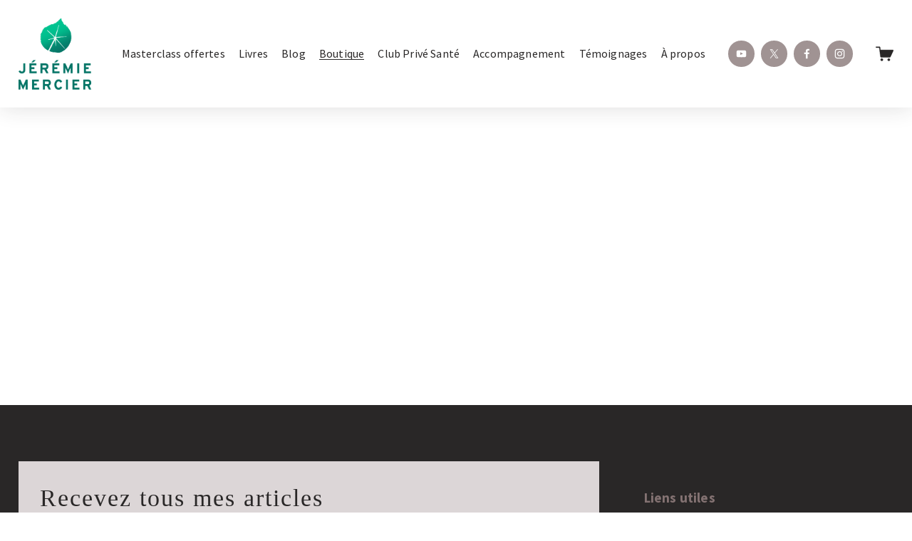

--- FILE ---
content_type: application/javascript; charset=UTF-8
request_url: https://static1.squarespace.com/static/vta/5c5a519771c10ba3470d8101/scripts/8855.c7d8607100c4a061ba00.js
body_size: 5083
content:
"use strict";(globalThis.webpackChunknew_bedford_framework=globalThis.webpackChunknew_bedford_framework||[]).push([[8855],{60446:(t,e,i)=>{i.d(e,{A:()=>a});var s=i(67373);function n(t,e,i){!function(t,e){if(e.has(t))throw new TypeError("Cannot initialize the same private elements twice on an object")}(t,e),e.set(t,i)}function r(t,e,i){if("function"==typeof t?t===e:t.has(e))return arguments.length<3?e:i;throw new TypeError("Private element is not present on this object")}var o=new WeakMap;class a extends s.A{constructor(t,e){let i=arguments.length>2&&void 0!==arguments[2]?arguments[2]:200;var s,a,l;super(),n(this,o,void 0),e?(s=o,a=this,l=setTimeout(()=>{this.initialize(t)},i),s.set(r(s,a),l)):this.initialize(t)}initialize(){throw new Error("[DelayedInitController] The initialize method must be implemented")}destroy(){var t,e;super.destroy(),clearTimeout((e=this,(t=o).get(r(t,e))))}}},81259:(t,e,i)=>{i.d(e,{A:()=>n});const s=/{([^}]+)}/g,n=(t,e)=>t.replace(s,(t,i)=>e[i])},38448:(t,e,i)=>{i.d(e,{A:()=>s});const s=(t,e)=>{let{one:i,other:s}=e;return 1===t?i:s}},88235:(t,e,i)=>{i.d(e,{A:()=>n});const s=(t,e)=>{if(t===e)return!0;if(typeof t!=typeof e||"object"!=typeof t||null===t||null===e)return!1;const i=Object.keys(t),n=Object.keys(e);if(i.length!==n.length||i.find(t=>n.indexOf(t)<0))return!1;for(const i in t)if(!s(t[i],e[i]))return!1;return!0},n=s},574:(t,e,i)=>{function s(t,e,i){!function(t,e){if(e.has(t))throw new TypeError("Cannot initialize the same private elements twice on an object")}(t,e),e.set(t,i)}function n(t,e){return t.get(o(t,e))}function r(t,e,i){return t.set(o(t,e),i),i}function o(t,e,i){if("function"==typeof t?t===e:t.has(e))return arguments.length<3?e:i;throw new TypeError("Private element is not present on this object")}i.d(e,{A:()=>T});var a=new WeakMap,l=new WeakMap,c=new WeakMap;class h{constructor(t){s(this,a,void 0),s(this,l,void 0),s(this,c,void 0),r(a,this,t?{...t}:{}),r(l,this,new Map),r(c,this,{})}subscribe(t,e){n(c,this)[t]??=new Set,n(c,this)[t].add(e)}unsubscribe(t,e){var i;null===(i=n(c,this)[t])||void 0===i||i.delete(e)}get(){return n(a,this)}update(t){Object.entries(t).forEach(t=>{let[e,i]=t;const s=n(a,this)[e];var r;Object.is(s,i)||(n(l,this).set(e,s),n(a,this)[e]=i,null===(r=n(c,this)[e])||void 0===r||r.forEach(t=>{t(i,s)}))})}hasKeyBeenUpdated(t){return n(l,this).has(t)}getPrevValueForKey(t){return n(l,this).get(t)}}function u(t,e,i){!function(t,e){if(e.has(t))throw new TypeError("Cannot initialize the same private elements twice on an object")}(t,e),e.set(t,i)}function d(t,e,i){var s;return(e="symbol"==typeof(s=function(t,e){if("object"!=typeof t||!t)return t;var i=t[Symbol.toPrimitive];if(void 0!==i){var s=i.call(t,e||"default");if("object"!=typeof s)return s;throw new TypeError("@@toPrimitive must return a primitive value.")}return("string"===e?String:Number)(t)}(e,"string"))?s:s+"")in t?Object.defineProperty(t,e,{value:i,enumerable:!0,configurable:!0,writable:!0}):t[e]=i,t}function p(t,e){return t.get(v(t,e))}function f(t,e,i){return t.set(v(t,e),i),i}function v(t,e,i){if("function"==typeof t?t===e:t.has(e))return arguments.length<3?e:i;throw new TypeError("Private element is not present on this object")}var b=new WeakMap,y=new WeakMap,w=new WeakMap,m=new WeakMap;class T{constructor(t,e,i){var s=this;d(this,"_node",void 0),d(this,"_props",void 0),u(this,b,void 0),u(this,y,void 0),u(this,w,void 0),d(this,"_createChild",(t,e)=>{let{selector:i,nullable:s,globalState:n,props:r}=e;const o=this._node.querySelector(i);if(o)return p(m,this).call(this,t,o,r,n);if(!s)throw new Error(`[BaseComponent] Could not find child node with selector: ${i}`);return null}),d(this,"_createChildren",(t,e)=>{let{selector:i,globalState:s,props:n}=e;return Array.from(this._node.querySelectorAll(i)).map((e,i)=>{const r="function"==typeof n?n(e,i):n,o="function"==typeof s?s(e,i):s;return p(m,this).call(this,t,e,r,o)})}),u(this,m,(t,e,i,s)=>{if("function"!=typeof t)throw new Error("[BaseComponent] Provided component must be a valid function");let n;try{n=new t(e,i,s??p(b,this))}catch(t){return console.error(t),null}if(!(n instanceof T))throw new Error(`[BaseComponent] ${t.name} is not a valid component class`);return p(w,this).add(n),n}),d(this,"_getGlobalState",()=>p(b,this).get()),d(this,"_updateGlobalState",t=>{p(b,this).update(t)}),d(this,"_subscribeToGlobalState",function(t,e){let i=arguments.length>2&&void 0!==arguments[2]?arguments[2]:{};if(p(b,s).subscribe(t,e),p(y,s)[t]??=new Set,p(y,s)[t].add(e),!i.skipAutorun&&p(b,s).hasKeyBeenUpdated(t)){const i=p(b,s).get(),n=p(b,s).getPrevValueForKey(t);e(i[t],n)}}),d(this,"_unsubscribeFromGlobalState",(t,e)=>{var i;p(b,this).unsubscribe(t,e),null===(i=p(y,this)[t])||void 0===i||i.delete(e)}),d(this,"_destroyChild",t=>{p(w,this).has(t)&&(t.destroy(),p(w,this).delete(t))}),this._node=t,this._props=Object.freeze(e??{}),f(b,this,i instanceof h?i:new h(i)),f(y,this,{}),f(w,this,new Set)}destroy(){Object.entries(p(y,this)).forEach(t=>{let[e,i]=t;i.forEach(t=>{p(b,this).unsubscribe(e,t)})}),f(y,this,{}),p(w,this).forEach(t=>{t.destroy()}),f(w,this,new Set)}}},24992:(t,e,i)=>{i.d(e,{A:()=>m});var s=i(574),n=i(20529);function r(t,e,i){o(t,e),e.set(t,i)}function o(t,e){if(e.has(t))throw new TypeError("Cannot initialize the same private elements twice on an object")}function a(t,e){return t.get(c(t,e))}function l(t,e,i){return t.set(c(t,e),i),i}function c(t,e,i){if("function"==typeof t?t===e:t.has(e))return arguments.length<3?e:i;throw new TypeError("Private element is not present on this object")}var h=new WeakMap,u=new WeakMap,d=new WeakMap,p=new WeakMap,f=new WeakSet,v=new WeakMap,b=new WeakMap,y=new WeakMap,w=new WeakMap;class m extends s.A{constructor(t,e,i){var s,m;super(t,e,i),o(s=this,m=f),m.add(s),r(this,h,void 0),r(this,u,void 0),r(this,d,void 0),r(this,p,void 0),r(this,v,t=>{switch(t.detail.status){case"ADDING":c(f,this,g).call(this),a(h,this).classList.add("cart-adding");break;case"ADDED":a(h,this).classList.remove("cart-adding"),a(h,this).classList.add("cart-added");break;default:a(h,this).classList.remove("cart-adding"),a(h,this).classList.remove("cart-added"),c(f,this,S).call(this)}}),r(this,b,()=>{const{localizedStrings:t,product:e,isExpressCheckoutEnabled:i,pageType:s,layoutType:r,collection:o,isQuickView:l}=this._props,{quantity:u,selectedVariant:d,unselectedVariantOptions:v,selectedPaymentPlanType:b,selectedSubscriptionOption:y}=this._getGlobalState(),w=d?d.soldOut:e.soldOut;v.length&&(c(f,this,O).call(this,t.productSelectOption),setTimeout(()=>{c(f,this,_).call(this,a(p,this))},2e3)),a(h,this).dispatchEvent(new CustomEvent("product:addToCart",{detail:{pageType:s,layoutType:r,product:e,quantity:u,selectedVariant:d,unselectedVariantOptions:v,isInStock:!w,expressCheckout:i,addToCartText:a(p,this),subscriptionId:b===n.A.SUBSCRIPTION?y.id:null,collection:o,isQuickView:l}}))}),r(this,y,t=>{l(p,this,c(f,this,P).call(this,t)),a(d,this).innerHTML=a(p,this)}),r(this,w,t=>{const{product:e}=this._props;(t?!t.soldOut:!e.soldOut)?c(f,this,_).call(this,a(p,this)):c(f,this,O).call(this,this._props.soldOutText)}),l(h,this,t.querySelector(".sqs-add-to-cart-button")),l(u,this,a(h,this).querySelector(".sqs-add-to-cart-button-inner")),l(d,this,a(u,this).querySelector(".add-to-cart-text")),l(p,this,c(f,this,P).call(this,this._getGlobalState().selectedPaymentPlanType)),c(f,this,T).call(this)}}function T(){a(h,this).addEventListener("product:addToCart:status",a(v,this)),a(h,this).addEventListener("click",a(b,this)),this._subscribeToGlobalState("selectedPaymentPlanType",a(y,this)),this._subscribeToGlobalState("selectedVariant",a(w,this))}function g(){this._node.style.maxHeight=`${a(h,this).clientHeight}px`,this._node.style.minHeight=`${a(h,this).clientHeight}px`,this._node.style.maxWidth=`${a(h,this).clientWidth}px`,this._node.style.minWidth=`${a(h,this).clientWidth}px`}function S(){this._node.style.removeProperty("min-height"),this._node.style.removeProperty("max-height"),this._node.style.removeProperty("min-width"),this._node.style.removeProperty("max-width")}function _(t){c(f,this,S).call(this),a(d,this).innerHTML=t,a(h,this).disabled=!1,"add-on"===this._props.pageType&&a(d,this).classList.remove("select-option-text")}function O(t){c(f,this,g).call(this),a(d,this).innerHTML=t,a(h,this).disabled=!0,"add-on"===this._props.pageType&&a(d,this).classList.add("select-option-text")}function P(t){const{product:e,pageType:i,localizedStrings:s}=this._props;if("add-on"===i)return s.add;if(e.customAddToCartButtonText)return e.customAddToCartButtonText;switch(t){case n.A.ONE_TIME_PURCHASE:{const{isExpressCheckoutEnabled:t}=this._props,i=4===e.productType;return e.subscriptionPlan?s.productSubscribeText:i||t?s.giftCardPurchaseText:s.productAddToCartText}case n.A.SUBSCRIPTION:return this._props.localizedStrings.productSubscribeText}}},53849:(t,e,i)=>{i.d(e,{A:()=>d});var s=i(574),n=i(20529),r=i(24492),o=i(47556);function a(t,e){if(e.has(t))throw new TypeError("Cannot initialize the same private elements twice on an object")}function l(t,e){return t.get(c(t,e))}function c(t,e,i){if("function"==typeof t?t===e:t.has(e))return arguments.length<3?e:i;throw new TypeError("Private element is not present on this object")}var h=new WeakSet,u=new WeakMap;class d extends s.A{constructor(t,e,i){var s,l;super(t,e,i),a(s=this,l=h),l.add(s),function(t,e,i){a(t,e),e.set(t,i)}(this,u,()=>{const{product:t,locale:e,localizedStrings:i}=this._props,{selectedVariant:s,selectedPaymentPlanType:a,selectedSubscriptionOption:l}=this._getGlobalState(),c={locale:e,localizedStrings:i};if(s?(c.price=s.price,c.salePrice=s.salePrice):(c.price=t.price,c.salePrice=t.salePrice,c.fromPrice=t.fromPrice),t.subscriptionPlan)c.subscriptionPlan=t.subscriptionPlan;else if(a===n.A.SUBSCRIPTION){const{percentageDiscount:t}=l;c.price&&(c.price=(0,o.A)(c.price,t)),c.salePrice&&(c.salePrice=(0,o.A)(c.salePrice,t)),c.fromPrice&&(c.fromPrice=(0,o.A)(c.fromPrice,t))}this._node.innerHTML=(0,r.A)(c)}),c(h,this,p).call(this)}}function p(){this._subscribeToGlobalState("selectedVariant",l(u,this)),this._subscribeToGlobalState("selectedPaymentPlanType",l(u,this)),this._subscribeToGlobalState("selectedSubscriptionOption",l(u,this))}},48564:(t,e,i)=>{i.d(e,{A:()=>u});var s=i(574);function n(t,e,i){r(t,e),e.set(t,i)}function r(t,e){if(e.has(t))throw new TypeError("Cannot initialize the same private elements twice on an object")}function o(t,e){return t.get(a(t,e))}function a(t,e,i){if("function"==typeof t?t===e:t.has(e))return arguments.length<3?e:i;throw new TypeError("Private element is not present on this object")}var l=new WeakMap,c=new WeakSet,h=new WeakMap;class u extends s.A{constructor(t,e,i){var s,u;super(t,e,i),r(s=this,u=c),u.add(s),n(this,l,void 0),n(this,h,t=>{const{product:e}=this._props,i=null!=t&&t.scarce?t.qtyInStock:null!=t&&t.soldOut||!e.scarce?null:e.qtyInStock;null!==i?(this._node.innerHTML=o(l,this).replace("{qtyInStock}",i),this._node.removeAttribute("hidden")):(this._node.setAttribute("hidden","true"),this._node.innerHTML="")});const{localizedStrings:p,scarcityContext:{customLabel:f,labelTemplateKey:v}}=e;var b,y,w;b=l,y=this,w=f??p[v],b.set(a(b,y),w),a(c,this,d).call(this)}}function d(){this._subscribeToGlobalState("selectedVariant",o(h,this))}},13281:(t,e,i)=>{i.d(e,{A:()=>V});var s=i(574);function n(t,e,i){r(t,e),e.set(t,i)}function r(t,e){if(e.has(t))throw new TypeError("Cannot initialize the same private elements twice on an object")}function o(t,e){return t.get(l(t,e))}function a(t,e,i){return t.set(l(t,e),i),i}function l(t,e,i){if("function"==typeof t?t===e:t.has(e))return arguments.length<3?e:i;throw new TypeError("Private element is not present on this object")}var c=new WeakMap,h=new WeakMap,u=new WeakMap,d=new WeakMap,p=new WeakMap,f=new WeakMap,v=new WeakMap,b=new WeakMap,y=new WeakSet,w=new WeakMap;class m extends s.A{constructor(t,e,i){var s,m;super(t,e,i),r(s=this,m=y),m.add(s),n(this,c,void 0),n(this,h,void 0),n(this,u,void 0),n(this,d,void 0),n(this,p,void 0),n(this,f,void 0),n(this,v,void 0),n(this,b,void 0),n(this,w,t=>{const{displayType:e}=this._props;var i;(a(d,this,t.target.value),this._props.onVariantOptionChange(o(c,this),o(d,this)),"dropdown"===e)&&(o(p,this).setAttribute("data-selected-value",o(d,this)),null===(i=o(v,this))||void 0===i||i.remove(),a(v,this,null),l(y,this,g).call(this))}),a(c,this,t.dataset.variantOptionName),a(h,this,Array.from(t.querySelectorAll("[value]")).filter(t=>t.value.length).reduce((t,e)=>(t[e.value]=e,t),{})),a(u,this,Object.keys(o(h,this))),a(d,this,null),"dropdown"===e.displayType&&(a(p,this,t.querySelector(".variant-select-wrapper")),a(f,this,o(p,this).querySelector("select")),a(v,this,o(p,this).querySelector(".unselected-option-value")),a(b,this,o(p,this).querySelector(".variant-select-icon")),o(f,this).value&&a(d,this,o(f,this).value),l(y,this,g).call(this)),l(y,this,T).call(this)}getOptionName(){return o(c,this)}getOptionValues(){return o(u,this)}getSelectedValue(){return o(d,this)}setValueExistenceAndAvailability(t,e){let{exists:i,soldOut:s}=e;const{displayType:n,showSoldOutText:r,disableSoldOutValues:a}=this._props,c=o(h,this)[t];c.disabled=!i||a&&s,"dropdown"===n?(i?c.removeAttribute("hidden"):c.setAttribute("hidden","true"),r&&l(y,this,S).call(this,c,s)):"button"===n&&l(y,this,_).call(this,c,!i||s)}}function T(){this._node.addEventListener("change",o(w,this))}function g(){if(o(f,this)){var t,e;if(!o(d,this)||""===o(d,this))o(f,this).classList.add("show-placeholder"),null===(t=o(b,this))||void 0===t||t.classList.add("show-icon-placeholder");else o(f,this).classList.remove("show-placeholder"),null===(e=o(b,this))||void 0===e||e.classList.remove("show-icon-placeholder")}}function S(t,e){if(e){if(!t._soldOutTextNode){const e=document.createTextNode(` (${this._props.soldOutText})`);t.appendChild(e),t._soldOutTextNode=e}}else t._soldOutTextNode&&(t._soldOutTextNode.remove(),delete t._soldOutTextNode)}function _(t,e){const i=t.nextElementSibling;e?i.style.setProperty("text-decoration","line-through"):i.style.removeProperty("text-decoration")}var O=i(88235);function P(t,e,i){k(t,e),e.set(t,i)}function k(t,e){if(e.has(t))throw new TypeError("Cannot initialize the same private elements twice on an object")}function E(t,e){return t.get(x(t,e))}function A(t,e,i){return t.set(x(t,e),i),i}function x(t,e,i){if("function"==typeof t?t===e:t.has(e))return arguments.length<3?e:i;throw new TypeError("Private element is not present on this object")}var M=new WeakMap,C=new WeakMap,W=new WeakMap,j=new WeakSet;class V extends s.A{constructor(t,e,i){var s,n;super(t,e,i),k(s=this,n=j),n.add(s),P(this,M,void 0),P(this,C,void 0),P(this,W,(t,e)=>{e?E(C,this)[t]=e:delete E(C,this)[t],x(j,this,N).call(this),x(j,this,I).call(this),x(j,this,z).call(this)}),A(M,this,this._createChildren(m,{selector:".variant-option",props:{displayType:e.displayType,soldOutText:e.soldOutText,showSoldOutText:e.showSoldOutText,disableSoldOutValues:e.disableSoldOutValues,onVariantOptionChange:E(W,this)}})),A(C,this,E(M,this).reduce((t,e)=>{const i=e.getSelectedValue();return i&&(t[e.getOptionName()]=i),t},{})),Object.keys(E(C,this)).length&&(x(j,this,N).call(this),x(j,this,I).call(this)),x(j,this,z).call(this)}}function N(){const t=x(j,this,B).call(this,E(C,this));this._updateGlobalState({selectedVariant:t})}function I(){const{userDefinedVariantOptions:t}=this._props.product,e=t.filter(t=>{let{optionName:e}=t;return!E(C,this)[e]}).map(t=>{let{optionName:e}=t;return e});this._updateGlobalState({unselectedVariantOptions:e})}function z(){const{product:t}=this._props;if(t.soldOut)return void x(j,this,L).call(this,E(M,this),()=>({exists:!0,soldOut:!0}));const e=Object.keys(E(C,this)).length,i=e>=E(M,this).length-1;if(x(j,this,L).call(this,E(M,this),()=>({exists:!0,soldOut:!1})),i){const t=e===E(M,this).length?E(M,this):E(M,this).filter(t=>!t.getSelectedValue());x(j,this,L).call(this,t,(t,e)=>{const i=x(j,this,q).call(this,t,e);return{exists:Boolean(i),soldOut:Boolean(null==i?void 0:i.soldOut)}})}}function L(t,e){t.forEach(t=>{const i=t.getOptionName();t.getOptionValues().forEach(s=>{t.setValueExistenceAndAvailability(s,e(i,s))})})}function q(t,e){return x(j,this,B).call(this,{...E(C,this),[t]:e})}function B(t){return this._props.product.variants.find(e=>{let{attributes:i}=e;return(0,O.A)(i,t)})??null}},20529:(t,e,i)=>{i.d(e,{A:()=>s});const s=Object.freeze({ONE_TIME_PURCHASE:"ONE_TIME_PURCHASE",SUBSCRIPTION:"SUBSCRIPTION"})},5444:(t,e,i)=>{i.d(e,{A:()=>n});var s=i(20529);const n=t=>{let{userDefinedVariantOptions:e=[],variants:i,productSubscriptionOptions:n=[],subscriptionPlan:r}=t;return{quantity:1,selectedSubscriptionOption:n[0]??null,selectedPaymentPlanType:r?s.A.SUBSCRIPTION:s.A.ONE_TIME_PURCHASE,selectedVariant:e.length?null:i[0],unselectedVariantOptions:e.map(t=>{let{optionName:e}=t;return e})}}},24492:(t,e,i)=>{i.d(e,{A:()=>l});var s=i(81259);const n=Object.freeze({WEEK:"Weekly",MONTH:"Monthly"}),r=Object.freeze({WEEK:"Weeks",MONTH:"Months",YEAR:"Years"}),o=(t,e)=>{let{currency:i,value:s}=t;return new Intl.NumberFormat(e,{style:"currency",currency:i}).format((t=>Math.round(100*t)/100)(parseFloat(s)))},a=(t,e,i,o)=>{const{billingPeriod:a,duration:l,numBillingCycles:c}=t,h=c>0,u=(t,e)=>{let{value:i,unit:s}=t;return`${i>1?"n":"1"}${e[s]}`},d=["productPrice",o?"multiplePrices":"singlePrice",u(a,n),...h?["limited",u(l,r)]:["indefinite"]].join("__");return(0,s.A)(e[d],{price:i,duration:l.value,billingPeriodValue:a.value})},l=t=>{let{price:e,salePrice:i,fromPrice:s,subscriptionPlan:n,locale:r,localizedStrings:l}=t;if(s){const t=o(s,r);return n?a(n,l,t,!0):l.productPriceFromText.replace("{fromPrice}",t)}const c=o(e,r);if(i){const t=o(i,r),[e,s]=n?[a(n,l,t),a(n,l,c)]:[t,c];return`\n      <span class="visually-hidden">${l.salePriceText}</span>\n      <span class="sale-price">${e}</span>\n      <span class="visually-hidden">${l.originalPriceText}</span>\n      <span class="original-price">${s}</span>\n    `}return n?a(n,l,c):c}},47556:(t,e,i)=>{i.d(e,{A:()=>s});const s=(t,e)=>({...t,value:(1-e)*t.value})}}]);
//# sourceMappingURL=https://sourcemaps.squarespace.net/new-bedford-framework/sourcemaps/3452003288bb28ea508cb0445d55be8c/scripts/8855.c7d8607100c4a061ba00.js.map